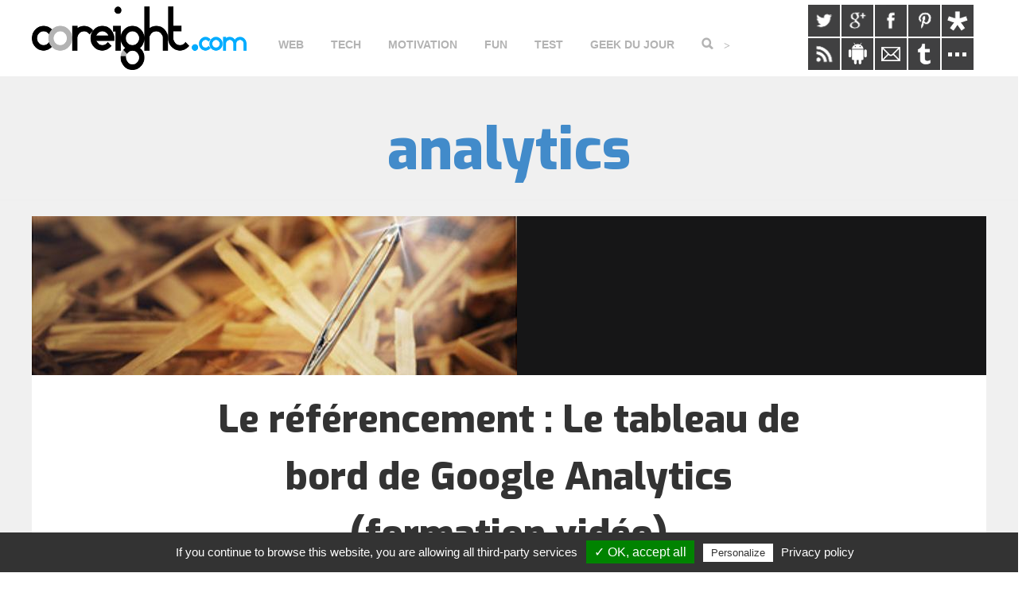

--- FILE ---
content_type: text/html; charset=utf-8
request_url: https://coreight.com/tags/analytics
body_size: 7659
content:
<!DOCTYPE html PUBLIC "-//W3C//DTD XHTML+RDFa 1.0//EN"
  "http://www.w3.org/MarkUp/DTD/xhtml-rdfa-1.dtd">
<html lang="fr" dir="ltr" prefix="og: http://ogp.me/ns# article: http://ogp.me/ns/article# book: http://ogp.me/ns/book# profile: http://ogp.me/ns/profile# video: http://ogp.me/ns/video# product: http://ogp.me/ns/product# content: http://purl.org/rss/1.0/modules/content/ dc: http://purl.org/dc/terms/ foaf: http://xmlns.com/foaf/0.1/ rdfs: http://www.w3.org/2000/01/rdf-schema# sioc: http://rdfs.org/sioc/ns# sioct: http://rdfs.org/sioc/types# skos: http://www.w3.org/2004/02/skos/core# xsd: http://www.w3.org/2001/XMLSchema#">
<head profile="http://www.w3.org/1999/xhtml/vocab">
  <link href='https://fonts.googleapis.com/css?family=Exo:800' rel='stylesheet' type='text/css'>
  <link rel="stylesheet" href="//maxcdn.bootstrapcdn.com/font-awesome/4.3.0/css/font-awesome.min.css">
  <meta charset="utf-8">
  <meta name="viewport" content="width=device-width, initial-scale=1.0">
  <!--[if IE]><![endif]-->
<meta http-equiv="Content-Type" content="text/html; charset=utf-8" />
<link rel="shortcut icon" href="https://coreight.com/favicon.ico" type="image/vnd.microsoft.icon" />
  <title>analytics</title>
  <link type="text/css" rel="stylesheet" href="//cdn.jsdelivr.net/bootstrap/3.0.2/css/bootstrap.min.css" media="all" />
<link type="text/css" rel="stylesheet" href="https://coreight.com/sites/default/files/advagg_css/css__axleK1TsDFZ-35Q_86UrIl7raVpSTohXeHTkzuvysYM__RA_ilYu4ulVOZZ1KV-UZSGq3BVb8Opky_BWLhmvVB4U__oLKrsC5qHQMPjIF3f_50PxvxKGz3zwxQ0sm6w09z3D4.css" media="all" />
<link type="text/css" rel="stylesheet" href="https://coreight.com/sites/default/files/advagg_css/css__RQ-eWN9oVicRYa6nlC3yJ6-iz2Kw40EimM6R0OgjNwA__585rCTghPKQKewqgjIoHBzVlRWxKEVrR4s5lZ1lKzM8__oLKrsC5qHQMPjIF3f_50PxvxKGz3zwxQ0sm6w09z3D4.css" media="all" />
  <!-- HTML5 element support for IE6-8 -->
  <!--[if lt IE 9]>
    <script src="//html5shiv.googlecode.com/svn/trunk/html5.js"></script>
  <![endif]-->
  <script src="//code.jquery.com/jquery-2.2.4.min.js"></script>
<script>
<!--//--><![CDATA[//><!--
window.jQuery || document.write("<script src='/sites/all/modules/jquery_update/replace/jquery/2.2/jquery.min.js'>\x3C/script>")
//--><!]]>
</script>
<script src="//code.jquery.com/ui/1.10.2/jquery-ui.min.js"></script>
<script>
<!--//--><![CDATA[//><!--
window.jQuery.ui || document.write("<script src='/sites/all/modules/jquery_update/replace/ui/ui/minified/jquery-ui.min.js'>\x3C/script>")
//--><!]]>
</script>
<script src="//cdn.jsdelivr.net/bootstrap/3.0.2/js/bootstrap.min.js"></script>
<script src="https://coreight.com/sites/default/files/advagg_js/js__ZyeOaiFuDejQQbhUV7yg7atYZnj4WLfH77o0scv4068__jeShjS1-sEwOx4dbB-NSBsCnxWfNslS1Nkgx4CZngGA__oLKrsC5qHQMPjIF3f_50PxvxKGz3zwxQ0sm6w09z3D4.js"></script>
<script src="https://coreight.com/sites/default/files/advagg_js/js__pG1Gy3nlz-oIw5eH-vFWXT14jEHNqLGe1ljd6Uato00__SGggvtYH6KAFWT2NGquosWK1SoWokfbyhZ2MaWmzq9I__oLKrsC5qHQMPjIF3f_50PxvxKGz3zwxQ0sm6w09z3D4.js"></script>
<script>
<!--//--><![CDATA[//><!--
window.google_analytics_uacct = "UA-21171968-1";
//--><!]]>
</script>
<script>
<!--//--><![CDATA[//><!--
(function(i,s,o,g,r,a,m){i["GoogleAnalyticsObject"]=r;i[r]=i[r]||function(){(i[r].q=i[r].q||[]).push(arguments)},i[r].l=1*new Date();a=s.createElement(o),m=s.getElementsByTagName(o)[0];a.async=1;a.src=g;m.parentNode.insertBefore(a,m)})(window,document,"script","//www.google-analytics.com/analytics.js","ga");ga("create", "UA-21171968-1", {"cookieDomain":"auto"});ga("set", "anonymizeIp", true);ga("send", "pageview");
//--><!]]>
</script>
<script>
<!--//--><![CDATA[//><!--
jQuery.extend(Drupal.settings,{"basePath":"\/","pathPrefix":"","setHasJsCookie":0,"ajaxPageState":{"theme":"bootstrap_coreight","theme_token":"wxqyhBqsNDP04zqsA9S_JEdrKkQwdCxEt695V5LLa-k","css":{"\/\/cdn.jsdelivr.net\/bootstrap\/3.0.2\/css\/bootstrap.min.css":1,"modules\/system\/system.base.css":1,"misc\/ui\/jquery.ui.core.css":1,"misc\/ui\/jquery.ui.theme.css":1,"sites\/all\/modules\/comment_notify\/comment_notify.css":1,"sites\/all\/modules\/adaptive_image\/css\/adaptive-image.css":1,"modules\/field\/theme\/field.css":1,"sites\/all\/modules\/google_cse\/google_cse.css":1,"modules\/node\/node.css":1,"sites\/all\/modules\/views\/css\/views.css":1,"sites\/all\/modules\/back_to_top\/css\/back_to_top.css":1,"sites\/all\/modules\/ckeditor\/css\/ckeditor.css":1,"sites\/all\/modules\/media\/modules\/media_wysiwyg\/css\/media_wysiwyg.base.css":1,"sites\/all\/modules\/ctools\/css\/ctools.css":1,"sites\/all\/modules\/lightbox2\/css\/lightbox.css":1,"sites\/all\/modules\/relevance\/relevance.css":1,"sites\/all\/modules\/berkes-tagadelic-21655cd\/tagadelic.css":1,"sites\/all\/themes\/bootstrap\/css\/3.0.2\/overrides.min.css":1,"sites\/all\/themes\/bootstrap_coreight\/css\/style.css":1,"sites\/all\/themes\/bootstrap_coreight\/css\/comments.css":1,"sites\/all\/themes\/bootstrap_coreight\/css\/animate.css":1},"js":{"sites\/all\/modules\/comment_notify\/comment_notify.js":1,"sites\/all\/modules\/google_cse\/google_cse.js":1,"sites\/all\/modules\/scroll_to_destination_anchors\/scroll_to_destination_anchors.js":1,"sites\/all\/modules\/back_to_top\/js\/back_to_top.js":1,"public:\/\/languages\/fr_jnn5IlO7gxVCWqnhPL5Pc97mdk2c1JsbwHjWLgpHPjY.js":1,"sites\/all\/modules\/lightbox2\/js\/auto_image_handling.js":1,"sites\/all\/modules\/lightbox2\/js\/lightbox.js":1,"sites\/all\/modules\/google_analytics\/googleanalytics.js":1,"sites\/all\/themes\/bootstrap_coreight\/js\/jquery.viewportchecker.js":1,"sites\/all\/themes\/bootstrap_coreight\/js\/dynamic.js":1,"sites\/all\/themes\/bootstrap\/js\/bootstrap.js":1,"\/\/code.jquery.com\/jquery-2.2.4.min.js":1,"\/\/code.jquery.com\/ui\/1.10.2\/jquery-ui.min.js":1,"\/\/cdn.jsdelivr.net\/bootstrap\/3.0.2\/js\/bootstrap.min.js":1,"misc\/jquery-extend-3.4.0.js":1,"misc\/jquery-html-prefilter-3.5.0-backport.js":1,"misc\/jquery.once.js":1,"misc\/drupal.js":1,"sites\/all\/modules\/jquery_update\/js\/jquery_browser.js":1}},"googleCSE":{"cx":"007063852707866679723:8fwtbflklca","resultsWidth":600,"domain":"www.google.com","showWaterMark":true},"lightbox2":{"rtl":"0","file_path":"\/(\\w\\w\/)public:\/","default_image":"\/sites\/all\/modules\/lightbox2\/images\/brokenimage.jpg","border_size":5,"font_color":"000","box_color":"fff","top_position":"","overlay_opacity":"0.8","overlay_color":"000","disable_close_click":1,"resize_sequence":0,"resize_speed":400,"fade_in_speed":400,"slide_down_speed":600,"use_alt_layout":0,"disable_resize":0,"disable_zoom":0,"force_show_nav":0,"show_caption":0,"loop_items":0,"node_link_text":"View Image Details","node_link_target":0,"image_count":"Image !current of !total","video_count":"Video !current of !total","page_count":"Page !current of !total","lite_press_x_close":"press \u003Ca href=\u0022#\u0022 onclick=\u0022hideLightbox(); return FALSE;\u0022\u003E\u003Ckbd\u003Ex\u003C\/kbd\u003E\u003C\/a\u003E to close","download_link_text":"","enable_login":false,"enable_contact":false,"keys_close":"c x 27","keys_previous":"p 37","keys_next":"n 39","keys_zoom":"z","keys_play_pause":"32","display_image_size":"original","image_node_sizes":"()","trigger_lightbox_classes":"","trigger_lightbox_group_classes":"","trigger_slideshow_classes":"","trigger_lightframe_classes":"","trigger_lightframe_group_classes":"","custom_class_handler":0,"custom_trigger_classes":"","disable_for_gallery_lists":1,"disable_for_acidfree_gallery_lists":true,"enable_acidfree_videos":true,"slideshow_interval":5000,"slideshow_automatic_start":true,"slideshow_automatic_exit":true,"show_play_pause":true,"pause_on_next_click":false,"pause_on_previous_click":true,"loop_slides":false,"iframe_width":600,"iframe_height":400,"iframe_border":1,"enable_video":0,"useragent":"Mozilla\/5.0 (Macintosh; Intel Mac OS X 10_15_7) AppleWebKit\/537.36 (KHTML, like Gecko) Chrome\/131.0.0.0 Safari\/537.36; ClaudeBot\/1.0; +claudebot@anthropic.com)"},"back_to_top":{"back_to_top_button_trigger":"500","back_to_top_button_text":"Retour en haut","#attached":{"library":[["system","ui"]]}},"googleanalytics":{"trackOutbound":1,"trackMailto":1,"trackDownload":1,"trackDownloadExtensions":"7z|aac|arc|arj|asf|asx|avi|bin|csv|doc(x|m)?|dot(x|m)?|exe|flv|gif|gz|gzip|hqx|jar|jpe?g|js|mp(2|3|4|e?g)|mov(ie)?|msi|msp|pdf|phps|png|ppt(x|m)?|pot(x|m)?|pps(x|m)?|ppam|sld(x|m)?|thmx|qtm?|ra(m|r)?|sea|sit|tar|tgz|torrent|txt|wav|wma|wmv|wpd|xls(x|m|b)?|xlt(x|m)|xlam|xml|z|zip"},"bootstrap":{"anchorsFix":1,"anchorsSmoothScrolling":1,"formHasError":1,"popoverEnabled":1,"popoverOptions":{"animation":1,"html":0,"placement":"right","selector":"","trigger":"click","triggerAutoclose":1,"title":"","content":"","delay":0,"container":"body"},"tooltipEnabled":1,"tooltipOptions":{"animation":1,"html":0,"placement":"auto left","selector":"","trigger":"hover focus","delay":0,"container":"body"}}});
//--><!]]>
</script>
    <script type="text/javascript" src="/sites/all/libraries/tarteaucitron/tarteaucitron.js"></script>
    <script type="text/javascript">
        tarteaucitron.init({
            "privacyUrl": "/content/propos", /* Privacy policy url */
            "hashtag": "#tarteaucitron", /* Open the panel with this hashtag */
            "cookieName": "tarteaucitron", /* Cookie name */
            "orientation": "bottom", /* Banner position (top - middle - bottom) */
            "showAlertSmall": false, /* Show the small banner on bottom right */
            "cookieslist": true, /* Show the cookie list */
            "adblocker": false, /* Show a Warning if an adblocker is detected */
            "AcceptAllCta" : true, /* Show the accept all button when highPrivacy on */
            "highPrivacy": false, /* Disable auto consent */
            "handleBrowserDNTRequest": false, /* If Do Not Track == 1, disallow all */
            "removeCredit": true, /* Remove credit link */
            "moreInfoLink": true, /* Show more info link */
            "useExternalCss": false, /* If false, the tarteaucitron.css file will be loaded */
            //"cookieDomain": ".my-multisite-domaine.fr", /* Shared cookie for multisite */
            "readmoreLink": "/content/propos" /* Change the default readmore link */
        });
    </script>
</head>
<body class="html not-front not-logged-in no-sidebars page-taxonomy page-taxonomy-term page-taxonomy-term- page-taxonomy-term-69" >
  <div id="skip-link">
    <a href="#main-content" class="element-invisible element-focusable">Aller au contenu principal</a>
  </div>
    <header id="navbar" role="banner" class="navbar container navbar-default">
  <div class="container">
    <div class="navbar-header">
              <a class="logo navbar-btn pull-left" href="/" title="Accueil">
          <img src="https://coreight.com/sites/default/files/coreight_logo_2015_2.png" alt="Accueil" />
        </a>
      
      
      <!-- .btn-navbar is used as the toggle for collapsed navbar content -->
      <button type="button" class="navbar-toggle" data-toggle="collapse" data-target=".navbar-collapse">
        <span class="sr-only">Toggle navigation</span>
        <span class="icon-bar"></span>
        <span class="icon-bar"></span>
        <span class="icon-bar"></span>
      </button>
    </div>

          <div class="navbar-collapse collapse">
        <nav role="navigation">
                                            <div class="region region-navigation">
    <section id="block-block-22" class="block block-block clearfix">

      
  <div class="bloc_reseau" id="Diaspora">
	<a href="https://framasphere.org/people/32108ca03113013219782a0000053625" target="_blank"><img alt="Diaspora" src="https://coreight.com/sites/default/files/icons/diaspora-icon.png" style="width: 40px; height: 40px; float: right;" title="Diaspora" /></a></div>
<div class="bloc_reseau" id="Pinterest">
	<a href="https://pinterest.com/coreight/" target="_blank"><img alt="Pinterest" src="https://coreight.com/sites/default/files/icons/pinterest-icon.png" style="width: 40px; height: 40px; float: right;" title="Pinterest" /></a></div>
<div class="bloc_reseau" id="Facebook">
	<a href="https://www.facebook.com/Coreight" target="_blank"><img alt="Facebook" src="https://coreight.com/sites/default/files/icons/facebook-icon.png" style="width: 40px; height: 40px; float: right;" title="Facebook" /></a></div>
<div class="bloc_reseau" id="Google_plus">
	<a href="https://plus.google.com/116617387062360996858/?prsrc=3" target="_blank"><img alt="Google+" src="https://coreight.com/sites/default/files/icons/google-plus-icon.png" style="width: 40px; height: 40px; float: right;" title="Google+" /></a></div>
<div class="bloc_reseau" id="Twitter">
	<a href="https://www.twitter.com/coreight" target="_blank"><img alt="Twitter" src="https://coreight.com/sites/default/files/icons/twitter-icon.png" style="width: 40px; height: 40px; float: right;" title="Twitter" /></a></div>
<div class="bloc_reseau" id="More">
	<a href="https://coreight.com/content/coreight-sur-les-reseaux" target="_blank"><img alt="More" src="https://coreight.com/sites/default/files/icons/more-icon.png" style="width: 40px; height: 40px; float: right;" title="More" /></a></div>
<div class="bloc_reseau" id="tumblr">
	<a href="https://coreight.tumblr.com/" target="_blank"><img alt="tumblr" src="https://coreight.com/sites/default/files/icons/tumblr-icon.png" style="width: 40px; height: 40px; float: right;" title="tumblr" /></a></div>
<div class="bloc_reseau" id="Mail">
	<a href="https://coreight.com/content/newsletter" target="_blank"><img alt="Mail" src="https://coreight.com/sites/default/files/icons/mail-icon.png" style="width: 40px; height: 40px; float: right;" title="Mail" /></a></div>
<div class="bloc_reseau" id="Android">
	<a href="https://play.google.com/store/apps/details?id=com.coreight.com" target="_blank"><img alt="Android" src="https://coreight.com/sites/default/files/icons/android-icon.png" style="width: 40px; height: 40px; float: right;" title="Android" /></a></div>
<div class="bloc_reseau" id="RSS">
	<a href="https://feeds.feedburner.com/coreight" target="_blank"><img alt="RSS" src="https://coreight.com/sites/default/files/icons/rss-icon.png" style="float: right;" title="RSS" /></a></div>

</section>
<section id="block-menu-menu-cat-gories" class="block block-menu clearfix">

      
  <ul class="menu nav"><li class="first leaf"><a href="/categorie/web" title="">Web</a></li>
<li class="leaf"><a href="/categorie/tech" title="">Tech</a></li>
<li class="leaf"><a href="/categorie/motivation" title="">Motivation</a></li>
<li class="leaf"><a href="/categorie/fun" title="">Fun</a></li>
<li class="leaf"><a href="/categorie/test" title="">Test</a></li>
<li class="leaf"><a href="/categorie/interview" title="">Geek du jour</a></li>
<li class="last leaf"><a href="/search/" title="Rechercher sur le blog" class="glyphicon glyphicon-search"> &gt;</a></li>
</ul>
</section>
  </div>
                  </nav>
      </div>
      </div>
</header>

<div class="main-container container">

  <header role="banner" id="page-header">
    
      </header> <!-- /#page-header -->

  <div class="row">

    
    <section class="col-sm-12">
                  <a id="main-content"></a>
                    <a id="link-header" href="#block-system-main"><div class="page-header"><h1>analytics</h1></div></a>
                                                                <div class="region region-content">
    <section id="block-system-main" class="block block-system clearfix">

      
  <div class="view view-frontpage view-id-frontpage view-display-id-page_1 view-dom-id-10af3ebefec190fa206ae4ce7658c82f">
        
  
  
      <div class="view-content">
        <div class="views-row views-row-1 views-row-odd views-row-first views-row-last">
      
  <div class="views-field views-field-field-image">        <div class="field-content"><a href="/content/le-r-f-rencement-le-tableau-de-bord-de-google-analytics-formation-vid-o"><img class="adaptive-image img-responsive" typeof="foaf:Image" src="https://coreight.com/sites/default/files/styles/front-2015/adaptive-image/public/field/image/fr_referencement_web_0.jpg?itok=W1APuyOq" alt="Le référencement : Le tableau de bord de Google Analytics" /></a></div>  </div>  
  <div class="views-field views-field-title">        <h2 class="field-content"><a href="/content/le-r-f-rencement-le-tableau-de-bord-de-google-analytics-formation-vid-o">Le référencement : Le tableau de bord de Google Analytics (formation vidéo)</a></h2>  </div>  
  <div class="views-field views-field-name">    <span class="views-label views-label-name">par</span>    <span class="field-content">coreight</span>  </div>  
  <div class="views-field views-field-field-tags">        <div class="field-content"><a href="/tags/formation" typeof="skos:Concept" property="rdfs:label skos:prefLabel" datatype="">formation</a> <a href="/tags/r-f-rencement" typeof="skos:Concept" property="rdfs:label skos:prefLabel" datatype="">référencement</a> <a href="/tags/analytics" typeof="skos:Concept" property="rdfs:label skos:prefLabel" datatype="" class="active">analytics</a></div>  </div>  </div>
    </div>
  
  
  
  
  
  
</div>
</section>
  </div>
          </section>

    
  </div>
</div>
<footer class="footer container-fluid">
  <div class="row">  <div class="region region-footer">
    <section id="block-block-10" class="block block-block col-sm-3 clearfix">

        <h2 class="block-title">Blogoliste</h2>
    
  <p><a href="http://www.zinfosweb.fr" target="_blank" title="Zinfos">Zinfos</a></p>
<p><a href="http://alexblog.fr/" target="_blank" title="Votre dose quotidienne d'Art !">Photographies - Illustrations</a></p>
<p><a href="http://www.plugngeek.net" target="_blank" title="Plug'n Geek">Plug&#39;n Geek</a></p>
<p><a href="http://pix-geeks.com/" target="_blank" title="Pix-geeks">Pix-geeks</a></p>
<p><a href="http://www.sanctius.net/" target="_blank" title="Sanctius.net">Sanctius.net</a></p>
<p><a href="http://horyax.fr/" target="_blank" title="Horyax">Horyax</a></p>
<p><a href="http://www.schoewilliam.fr/carnet/" target="_blank" title="Schoewilliam">Schoewilliam</a></p>
<p><a href="http://www.tribords.com/" target="_blank" title="Tribords">Tribords</a></p>
<p><a href="http://freewares-tutos.blogspot.fr/" target="_blank" title="Freewares &amp; Tutos">Freewares &amp; Tutos</a></p>
<p><a href="http://printf.eu/" target="_blank" title="Printf">Printf</a></p>
<p><a href="http://pandoon.info" target="_blank" title="Astuces informatique">Pandoon.info</a></p>
<p><a href="http://www.autourduweb.fr" target="_blank" title="Autour du Web">Autour du Web</a></p>
<p><a href="http://geekndev.com/" target="_blank" title="geekndev">Geekndev</a></p>
<p><a href="http://www.tech2tech.fr/" target="_blank" title="tech2tech">Tech2Tech</a></p>
<p><a href="http://cyrille-borne.com/" target="_blank" title="Cyrille BORNE">Cyrille BORNE</a></p>
<p><a href="http://www.mademoizellegeekette.fr/" target="_blank">Mademoizelle Geekette</a></p>
<p><a href="http://www.reseaux-professionnels.fr/" target="_blank" title="Dix-Katre">Dix-Katre</a></p>
<p><a href="https://www.aetherconcept.fr/blog/" target="_blank" title="Blog de L'Aetherium">Blog de L&#39;Aetherium</a></p>

</section>
<section id="block-views-archive-block" class="block block-views col-sm-3 clearfix">

        <h2 class="block-title">Archives</h2>
    
  <div class="view view-archive view-id-archive view-display-id-block view-dom-id-04b1c2326c4bbec87ea3a7dba1629df4">
        
  
  
      <div class="view-content">
      <div class="item-list">
  <ul class="views-summary">
      <li><a href="/archive/202212">Décembre 2022</a>
              (1)
          </li>
      <li><a href="/archive/201801">Janvier 2018</a>
              (3)
          </li>
      <li><a href="/archive/201704">Avril 2017</a>
              (1)
          </li>
      <li><a href="/archive/201702">Février 2017</a>
              (1)
          </li>
      <li><a href="/archive/201612">Décembre 2016</a>
              (1)
          </li>
      <li><a href="/archive/201611">Novembre 2016</a>
              (1)
          </li>
      <li><a href="/archive/201609">Septembre 2016</a>
              (1)
          </li>
      <li><a href="/archive/201607">Juillet 2016</a>
              (2)
          </li>
      <li><a href="/archive/201606">Juin 2016</a>
              (2)
          </li>
      <li><a href="/archive/201605">Mai 2016</a>
              (2)
          </li>
      <li><a href="/archive/201604">Avril 2016</a>
              (1)
          </li>
      <li><a href="/archive/201603">Mars 2016</a>
              (1)
          </li>
    </ul>
</div>
    </div>
  
  
  
      
<div class="more-link">
  <a href="/archive">
    plus  </a>
</div>
  
  
  
</div>
</section>
<section id="block-tagadelic-1" class="block block-tagadelic col-sm-3 clearfix">

        <h2 class="block-title">Tags</h2>
    
  <a href="/tags/android" class="tagadelic level4" rel="tag" title="">android</a> 
<a href="/tags/apple" class="tagadelic level1" rel="tag" title="">apple</a> 
<a href="/tags/blog" class="tagadelic level5" rel="tag" title="">blog</a> 
<a href="/tags/blogosphere" class="tagadelic level5" rel="tag" title="">blogosphere</a> 
<a href="/tags/blogs" class="tagadelic level5" rel="tag" title="">blogs</a> 
<a href="/tags/design" class="tagadelic level1" rel="tag" title="">design</a> 
<a href="/tags/entreprise" class="tagadelic level4" rel="tag" title="">entreprise</a> 
<a href="/tags/facebook" class="tagadelic level4" rel="tag" title="">facebook</a> 
<a href="/tags/fun" class="tagadelic level3" rel="tag" title="">fun</a> 
<a href="/tags/google" class="tagadelic level5" rel="tag" title="">google</a> 
<a href="/tags/hardware" class="tagadelic level6" rel="tag" title="">hardware</a> 
<a href="/tags/humour" class="tagadelic level3" rel="tag" title="">humour</a> 
<a href="/tags/internet" class="tagadelic level2" rel="tag" title="">internet</a> 
<a href="/tags/iphone" class="tagadelic level1" rel="tag" title="">iphone</a> 
<a href="/tags/motivation" class="tagadelic level10" rel="tag" title="">La motivation du lundi !</a> 
<a href="/tags/mobile" class="tagadelic level5" rel="tag" title="">mobile</a> 
<a href="/tags/pc" class="tagadelic level1" rel="tag" title="">pc</a> 
<a href="/tags/productivit" class="tagadelic level3" rel="tag" title="">productivité</a> 
<a href="/tags/r-seaux-sociaux" class="tagadelic level1" rel="tag" title="">réseaux sociaux</a> 
<a href="/tags/smartphone" class="tagadelic level4" rel="tag" title="">smartphone</a> 
<a href="/tags/tablette" class="tagadelic level3" rel="tag" title="">tablette</a> 
<a href="/tags/technologie" class="tagadelic level5" rel="tag" title="">technologie</a> 
<a href="/tags/test" class="tagadelic level2" rel="tag" title="">test</a> 
<a href="/tags/tweets" class="tagadelic level2" rel="tag" title="">tweets</a> 
<a href="/tags/web" class="tagadelic level7" rel="tag" title="">web</a> 
<div class="more-link"><a href="/tagadelic/chunk/1" title="more tags">Plus</a></div>
</section>
<section id="block-block-28" class="block block-block col-sm-3 clearfix">

      
  <p class="rteright"><a href="https://www.golden-blog-awards.fr/laureats-2012.html" target="_blank"><img alt="Logo GBA 2012" src="https://coreight.com/sites/default/files/gba-2012-gris.png" style="width: 100px; height: 112px; margin-right: 0px;" title="Logo GBA 2012" /></a></p>
<p class="rteright"><strong>Laur&eacute;at 2012<br />
	Actualit&eacute;s Web</strong></p>

</section>
<section id="block-block-31" class="block block-block clearfix">

      
  <p><a href="https://coreight.com"><img alt="Logo coreight.com" src="https://coreight.com/sites/default/files/coreight_logo_com_inverse.png" style="width: 400px; height: 126px;" title="Logo coreight.com" /></a></p>

</section>
<section id="block-system-main-menu" class="block block-system block-menu clearfix">

      
  <ul class="menu nav"><li class="first leaf"><a href="/content/propos">A propos</a></li>
<li class="leaf"><a href="https://coreight.com/content/politique-de-confidentialite">Politique de confidentialité</a></li>
<li class="last leaf"><a href="/random" title="Un article au hasard">Au hasard</a></li>
</ul>
</section>
  </div>
</div>
</footer>
  <script src="https://coreight.com/sites/default/files/advagg_js/js__VPQJQgl8IZ4sS9k2HbOfZN27dAcSjtmA81BZ5V9hTKk__SN6Nk8Sl7XStBPmUsb4NC7uJpSmsXLauOib_HFZnXqs__oLKrsC5qHQMPjIF3f_50PxvxKGz3zwxQ0sm6w09z3D4.js"></script>
<script src="https://coreight.com/sites/default/files/advagg_js/js__fuAEwjG46NT0zJu4-a12dh2ZC1vWQ5NOwPR_iDpRbEQ__Aj8WDzvLxpCdHmNIhCtRfylDn-YQQnsMALb6mBIeFHU__oLKrsC5qHQMPjIF3f_50PxvxKGz3zwxQ0sm6w09z3D4.js"></script>
<script src="https://coreight.com/sites/default/files/advagg_js/js__dTRSuW27RiJte-z_L4Px_rno5dZsdWKiU3HtuBiTSmc__RPUH1Pa_09kAZ8D2-aMQ-HwAGT4k3LEND1qRE2SEZHM__oLKrsC5qHQMPjIF3f_50PxvxKGz3zwxQ0sm6w09z3D4.js"></script>
<script src="https://coreight.com/sites/default/files/advagg_js/js__p2OsRaixS8ZTe1Kw8A0jBXrLLWgSKFptZy87iElxfQs__Kc-jgWSyxKmV0CoJ5uwFV0cY06aKbAxSAU8W-TufI28__oLKrsC5qHQMPjIF3f_50PxvxKGz3zwxQ0sm6w09z3D4.js"></script>
<script>
<!--//--><![CDATA[//><!--
document.cookie = 'adaptive_image=' + Math.max(screen.width, screen.height) + '; path=/';
//--><!]]>
</script>
<script src="https://coreight.com/sites/default/files/advagg_js/js__i11V-7AETPhfL9YzRpXBpECwVkYyQ_ahu2eHxES_mK0__S79mhsO6q7fWONLNt9XSEZx-JmiQeAEtuPkuVxIEjpY__oLKrsC5qHQMPjIF3f_50PxvxKGz3zwxQ0sm6w09z3D4.js"></script>

  <script type="text/javascript">
      (tarteaucitron.job = tarteaucitron.job || []).push('adsense');
      tarteaucitron.user.gajsUa = 'UA-21171968-1';
      tarteaucitron.user.gajsMore = function () { /* add here your optionnal _ga.push() */ };
      (tarteaucitron.job = tarteaucitron.job || []).push('gajs');
  </script>


</body>
</html>


--- FILE ---
content_type: text/css
request_url: https://coreight.com/sites/default/files/advagg_css/css__RQ-eWN9oVicRYa6nlC3yJ6-iz2Kw40EimM6R0OgjNwA__585rCTghPKQKewqgjIoHBzVlRWxKEVrR4s5lZ1lKzM8__oLKrsC5qHQMPjIF3f_50PxvxKGz3zwxQ0sm6w09z3D4.css
body_size: 7320
content:
#edit-notify-type .form-item-notify-type{display:inline;margin-left:1.5em}img.adaptive-image{max-width:100%}.field .field-label{font-weight:700}.field-label-inline .field-label,.field-label-inline .field-items{float:left}form .field-multiple-table{margin:0}form .field-multiple-table th.field-label{padding-left:0}form .field-multiple-table td.field-multiple-drag{width:30px;padding-right:0}form .field-multiple-table td.field-multiple-drag a.tabledrag-handle{padding-right:.5em}form .field-add-more-submit{margin:.5em 0 0}#google-cse-results-searchbox-form div,#google-cse-results-searchbox-form input{margin:0;display:inline}#google-cse-results-searchbox-form .form-radios div{display:block}.node-unpublished{background-color:#fff4f4}.preview .node{background-color:#ffffea}td.revision-current{background:#ffc}.views-exposed-form .views-exposed-widget{float:left;padding:.5em 1em 0 0}.views-exposed-form .views-exposed-widget .form-submit{margin-top:1.6em}.views-exposed-form .form-item,.views-exposed-form .form-submit{margin-top:0;margin-bottom:0}.views-exposed-form label{font-weight:700}.views-exposed-widgets{margin-bottom:.5em}.views-align-left{text-align:left}.views-align-right{text-align:right}.views-align-center{text-align:center}.views-view-grid tbody{border-top:none}.view .progress-disabled{float:none}#backtotop{background:url(/sites/all/modules/back_to_top/backtotop.png) no-repeat center center;bottom:20px;cursor:pointer;display:none;height:70px;position:fixed;right:20px;text-indent:-9999px;width:70px;z-index:1}#backtotop:hover{opacity:.8}@media(-webkit-min-device-pixel-ratio:2),(min-resolution:192dpi){#backtotop{background:url(/sites/all/modules/back_to_top/backtotop2x.png) no-repeat center center;background-size:70px 70px}}@media print{#backtotop{visibility:hidden}}.rteindent1{margin-left:40px}.rteindent2{margin-left:80px}.rteindent3{margin-left:120px}.rteindent4{margin-left:160px}.rteleft{text-align:left}.rteright{text-align:right}.rtecenter{text-align:center}.rtejustify{text-align:justify}.ibimage_left{float:left}.ibimage_right{float:right}.media-wysiwyg-align-left,.media-float-left{float:left;margin-right:20px}.media-wysiwyg-align-right,.media-float-right{float:right;margin-left:20px}.media-wysiwyg-align-center{text-align:-moz-center;text-align:-webkit-center;text-align:center}.ctools-locked{color:red;border:1px solid red;padding:1em}.ctools-owns-lock{background:#ffd none repeat scroll 0 0;border:1px solid #f0c020;padding:1em}a.ctools-ajaxing,input.ctools-ajaxing,button.ctools-ajaxing,select.ctools-ajaxing{padding-right:18px !important;background:url(/sites/all/modules/ctools/images/status-active.gif) right center no-repeat}div.ctools-ajaxing{float:left;width:18px;background:url(/sites/all/modules/ctools/images/status-active.gif) center center no-repeat}#lightbox{position:absolute;top:40px;left:0;width:100%;z-index:100;text-align:center;line-height:0}#lightbox a img{border:none}#outerImageContainer{position:relative;background-color:#fff;width:250px;height:250px;margin:0 auto;min-width:240px;overflow:hidden}#imageContainer,#frameContainer,#modalContainer{padding:10px}#modalContainer{line-height:1em;overflow:auto}#loading{height:25%;width:100%;text-align:center;line-height:0;position:absolute;top:40%;left:45%}#hoverNav{position:absolute;top:0;left:0;height:100%;width:100%;z-index:10}#imageContainer>#hoverNav{left:0}#frameHoverNav{z-index:10;margin-left:auto;margin-right:auto;width:20%;position:absolute;bottom:0;height:45px}#imageData>#frameHoverNav{left:0}#hoverNav a,#frameHoverNav a{outline:none}#prevLink,#nextLink{width:49%;height:100%;background:transparent url(/sites/all/modules/lightbox2/images/blank.gif) no-repeat;display:block}#prevLink,#framePrevLink{left:0;float:left}#nextLink,#frameNextLink{right:0;float:right}#prevLink:hover,#prevLink:visited:hover,#prevLink.force_show_nav,#framePrevLink{background:url(/sites/all/modules/lightbox2/images/prev.gif) left 15% no-repeat}#nextLink:hover,#nextLink:visited:hover,#nextLink.force_show_nav,#frameNextLink{background:url(/sites/all/modules/lightbox2/images/next.gif) right 15% no-repeat}
#prevLink:hover.force_show_nav,#prevLink:visited:hover.force_show_nav,#framePrevLink:hover,#framePrevLink:visited:hover{background:url(/sites/all/modules/lightbox2/images/prev_hover.gif) left 15% no-repeat}#nextLink:hover.force_show_nav,#nextLink:visited:hover.force_show_nav,#frameNextLink:hover,#frameNextLink:visited:hover{background:url(/sites/all/modules/lightbox2/images/next_hover.gif) right 15% no-repeat}#framePrevLink,#frameNextLink{width:45px;height:45px;display:block;position:absolute;bottom:0}#imageDataContainer{font:10px Verdana,Helvetica,sans-serif;background-color:#fff;margin:0 auto;line-height:1.4em;min-width:240px}#imageData{padding:0 10px}#imageData #imageDetails{width:70%;float:left;text-align:left}#imageData #caption{font-weight:700}#imageData #numberDisplay{display:block;clear:left;padding-bottom:1em}#imageData #lightbox2-node-link-text{display:block;padding-bottom:1em}#imageData #bottomNav{height:66px}.lightbox2-alt-layout #imageData #bottomNav,.lightbox2-alt-layout-data #bottomNav{margin-bottom:60px}#lightbox2-overlay{position:absolute;top:0;left:0;z-index:90;width:100%;height:500px;background-color:#000}#overlay_default{opacity:.6}#overlay_macff2{background:transparent url(/sites/all/modules/lightbox2/images/overlay.png) repeat}.clearfix:after{content:".";display:block;height:0;clear:both;visibility:hidden}* html>body .clearfix{display:inline;width:100%}* html .clearfix{height:1%}#bottomNavClose{display:block;background:url(/sites/all/modules/lightbox2/images/close.gif) left no-repeat;margin-top:33px;float:right;padding-top:.7em;height:26px;width:26px}#bottomNavClose:hover{background-position:right}#loadingLink{display:block;background:url(/sites/all/modules/lightbox2/images/loading.gif) no-repeat;width:32px;height:32px}#bottomNavZoom{display:none;background:url(/sites/all/modules/lightbox2/images/expand.gif) no-repeat;width:34px;height:34px;position:relative;left:30px;float:right}#bottomNavZoomOut{display:none;background:url(/sites/all/modules/lightbox2/images/contract.gif) no-repeat;width:34px;height:34px;position:relative;left:30px;float:right}#lightshowPlay{margin-top:42px;float:right;margin-right:5px;margin-bottom:1px;height:20px;width:20px;background:url(/sites/all/modules/lightbox2/images/play.png) no-repeat}#lightshowPause{margin-top:42px;float:right;margin-right:5px;margin-bottom:1px;height:20px;width:20px;background:url(/sites/all/modules/lightbox2/images/pause.png) no-repeat}.lightbox2-alt-layout-data #bottomNavClose,.lightbox2-alt-layout #bottomNavClose{margin-top:93px}.lightbox2-alt-layout-data #bottomNavZoom,.lightbox2-alt-layout-data #bottomNavZoomOut,.lightbox2-alt-layout #bottomNavZoom,.lightbox2-alt-layout #bottomNavZoomOut{margin-top:93px}.lightbox2-alt-layout-data #lightshowPlay,.lightbox2-alt-layout-data #lightshowPause,.lightbox2-alt-layout #lightshowPlay,.lightbox2-alt-layout #lightshowPause{margin-top:102px}.lightbox_hide_image{display:none}#lightboxImage{-ms-interpolation-mode:bicubic}table.config_relevance{width:360px;text-align:center}table.config_relevance td,.page-admin-config-search-relevance .form-item{padding:2px;margin:2px}table.config_relevance th{font-weight:700}table.config_relevance th.th_1{width:300px}table.config_relevance td.td_1{text-align:left}.page-admin-config-search-relevance .form-type-item{margin-top:10px;font-size:16px}.wrapper.tagadelic{text-align:justify;margin-right:1em}.tagadelic.level1{font-size:1em}.tagadelic.level2{font-size:1.2em}.tagadelic.level3{font-size:1.4em}.tagadelic.level4{font-size:1.6em}.tagadelic.level5{font-size:1.8em}.tagadelic.level6{font-size:2em}.tagadelic.level7{font-size:2.2em}.tagadelic.level8{font-size:2.4em}.tagadelic.level9{font-size:2.6em}.tagadelic.level10{font-size:2.8em}.form-actions,fieldset .panel-body{clear:both}a .glyphicon-spin,fieldset .panel-heading a.panel-title:hover{text-decoration:none}.tabs-left>.nav-tabs>li:focus,.tabs-left>.nav-tabs>li>a:focus,.tabs-right>.nav-tabs>li:focus,.tabs-right>.nav-tabs>li>a:focus{outline:0}html.overlay-open .navbar-fixed-top{z-index:400}html.js fieldset.collapsed{border-left-width:1px;border-right-width:1px;height:auto}html.js input.form-autocomplete{background-image:none}html.js .autocomplete-throbber{background-position:100% 2px;background-repeat:no-repeat;display:inline-block;height:15px;margin:2px 0 0 2px;width:15px}html.js .autocomplete-throbber.throbbing{background-position:100% -18px}body{position:relative}body.admin-expanded.admin-vertical.admin-nw .navbar,body.admin-expanded.admin-vertical.admin-sw .navbar{margin-left:260px}body.navbar-is-fixed-top{padding-top:64px}
body.navbar-is-fixed-bottom{padding-bottom:64px !important}body.toolbar{padding-top:30px !important}body.toolbar .navbar-fixed-top{top:30px}body.toolbar.navbar-is-fixed-top{padding-top:94px !important}body.toolbar-drawer{padding-top:64px !important}body.toolbar-drawer .navbar-fixed-top{top:64px}body.toolbar-drawer.navbar-is-fixed-top{padding-top:128px !important}body.admin-menu .navbar-fixed-top{top:29px}body.admin-menu.navbar-is-fixed-top{padding-top:93px}body div#admin-toolbar{z-index:1600}body #admin-menu,body #admin-toolbar,body #toolbar{-webkit-box-shadow:none;box-shadow:none}body #admin-menu{margin:0;padding:0;position:fixed;z-index:1600}body #admin-menu .dropdown li{line-height:normal}@media screen and (min-width:768px){.navbar.container{max-width:720px}}@media screen and (min-width:992px){.navbar.container{max-width:940px}}@media screen and (min-width:1200px){.navbar.container{max-width:1140px}}.navbar.container,.navbar.container-fluid{margin-top:20px}.navbar.container-fluid>.container-fluid,.navbar.container>.container{margin:0;padding:0;width:auto}#overlay-container,.overlay-element,.overlay-modal-background{z-index:1500}#toolbar{z-index:1600}.modal{z-index:1620}.modal-dialog{z-index:1630}.ctools-modal-dialog .modal-body{width:100% !important;overflow:auto}.book-toc>.dropdown-menu,.region-help .block,div.image-widget-data{overflow:hidden}.modal-backdrop{z-index:1610}.footer{margin-top:45px;padding-top:35px;padding-bottom:36px;border-top:1px solid #e5e5e5}.element-invisible{margin:0;padding:0;width:1px}.navbar .logo{margin-right:-15px;padding-left:15px;padding-right:15px}ul.secondary{float:left}@media screen and (min-width:768px){.navbar .logo{margin-right:0;padding-left:0}ul.secondary{float:right}}.page-header,.region-sidebar-first .block:first-child h2.block-title,.region-sidebar-second .block:first-child h2.block-title{margin-top:0}p:last-child{margin-bottom:0}.region-help>.glyphicon{font-size:18px;float:left;margin:-.05em .5em 0 0}form#search-block-form{margin:0}.navbar #block-search-form{float:none;margin:5px 0 5px 5px}@media screen and (min-width:992px){.navbar #block-search-form{float:right}}.navbar #block-search-form .input-group-btn{width:auto}ul.action-links{margin:12px 0;padding:0}ul.action-links li{display:inline;margin:0;padding:0 6px 0 0}.form-type-password-confirm label,.panel-heading{display:block}ul.action-links .glyphicon{padding-right:.5em}.uneditable-input,input,select,textarea{max-width:100%;width:auto}.filter-wrapper .form-type-select .filter-list,.managed-files.table td:first-child{width:100%}input.error{color:#b94a48;border-color:#ebccd1}fieldset legend.panel-heading{float:left;line-height:1em;margin:0}fieldset .panel-heading a.panel-title{color:inherit;display:block;margin:-10px -15px;padding:10px 15px}.form-group:last-child,.panel:last-child{margin-bottom:0}.form-horizontal .form-group{margin-left:0;margin-right:0}div.image-widget-data{float:none}table.sticky-header{z-index:1}.resizable-textarea textarea{border-radius:4px 4px 0 0}.ajax-progress-bar,.filter-wrapper{border-radius:0 0 4px 4px}.text-format-wrapper{margin-bottom:15px}.text-format-wrapper .filter-wrapper,.text-format-wrapper>.form-type-textarea{margin-bottom:0}.filter-wrapper .panel-body{padding:7px}.filter-wrapper .form-type-select{min-width:30%}.filter-help{margin-top:5px;text-align:center}@media screen and (min-width:768px){.filter-help{float:right}}.filter-help .glyphicon{margin:0 5px 0 0;vertical-align:text-top}.checkbox:first-child,.radio:first-child{margin-top:0}.checkbox:last-child,.radio:last-child{margin-bottom:0}.control-group .help-inline,.help-block{color:#999;font-size:12px;margin:5px 0 10px;padding:0}a.tabledrag-handle .handle{height:auto;width:auto}.error{color:#b94a48}div.error,table tr.error{background-color:#f2dede;color:#b94a48}.form-group.error,.form-group.has-error{background:0 0}.form-group.error .control-label,.form-group.error label,.form-group.has-error .control-label,.form-group.has-error label{color:#b94a48;font-weight:600}.form-group.error .uneditable-input,.form-group.error input,.form-group.error select,.form-group.error textarea,.form-group.has-error .uneditable-input,.form-group.has-error input,.form-group.has-error select,.form-group.has-error textarea{color:#555}.form-group.error .help-block,.form-group.error .help-inline,.form-group.has-error .help-block,.form-group.has-error .help-inline{color:#999}.nav-tabs{margin-bottom:10px}ul li.collapsed,ul li.expanded,ul li.leaf{list-style:none}.tabs--secondary{margin:0 0 10px}.submitted{margin-bottom:1em;font-style:italic;font-weight:400;color:#777}.alert a,.book-toc>.dropdown-menu>li:nth-child(1)>a{font-weight:700}.form-type-password-confirm{position:relative}.form-type-password-confirm label .label{float:right}.form-type-password-confirm .password-help{padding-left:2em}
@media(min-width:768px){.form-type-password-confirm .password-help{border-left:1px solid #ddd;left:50%;margin-left:15px;position:absolute}}@media(min-width:992px){.form-type-password-confirm .password-help{left:33.33333333%}}.form-type-password-confirm .progress{background:0 0;border-radius:0 0 5px 5px;-webkit-box-shadow:none;box-shadow:none;height:4px;margin:-5px 0 0}.form-type-password-confirm .form-type-password{clear:left}.form-type-password-confirm .form-control-feedback{right:15px}.form-type-password-confirm .help-block{clear:both}ul.pagination li>a.progress-disabled{float:left}.form-autocomplete .glyphicon{color:#999;font-size:120%}.form-autocomplete .glyphicon.glyphicon-spin{color:#428bca}.form-autocomplete .input-group-addon{background-color:#fff}.form-autocomplete .dropdown a{white-space:normal}.ajax-progress-bar{border:1px solid #ccc;margin:-1px 0 0;padding:6px 12px;width:100%}.ajax-progress-bar .progress{height:8px;margin:0}.ajax-progress-bar .message,.ajax-progress-bar .percentage{color:#999;font-size:12px;line-height:1em;margin:5px 0 0;padding:0}.glyphicon-spin{display:inline-block;-o-animation:spin 1s infinite linear;-webkit-animation:spin 1s infinite linear;animation:spin 1s infinite linear}a .glyphicon-spin{display:inline-block}@-webkit-keyframes spin{0%{-webkit-transform:rotate(0)}100%{-webkit-transform:rotate(359deg)}}@-o-keyframes spin{0%{-o-transform:rotate(0)}100%{-o-transform:rotate(359deg)}}@keyframes spin{0%{-webkit-transform:rotate(0);-o-transform:rotate(0);transform:rotate(0)}100%{-webkit-transform:rotate(359deg);-o-transform:rotate(359deg);transform:rotate(359deg)}}.tabbable{margin-bottom:20px}.tabs-below>.nav-tabs,.tabs-left>.nav-tabs,.tabs-right>.nav-tabs{border-bottom:0}.tabs-below>.nav-tabs .summary,.tabs-left>.nav-tabs .summary,.tabs-right>.nav-tabs .summary{color:#999;font-size:12px}.tab-pane>.panel-heading{display:none}.tab-content>.active{display:block}.tabs-below>.nav-tabs{border-top:1px solid #ddd}.tabs-below>.nav-tabs>li{margin-top:-1px;margin-bottom:0}.tabs-below>.nav-tabs>li>a{border-radius:0 0 4px 4px}.tabs-below>.nav-tabs>li>a:focus,.tabs-below>.nav-tabs>li>a:hover{border-top-color:#ddd;border-bottom-color:transparent}.tabs-below>.nav-tabs>.active>a,.tabs-below>.nav-tabs>.active>a:focus,.tabs-below>.nav-tabs>.active>a:hover{border-color:transparent #ddd #ddd}.tabs-left>.nav-tabs,.tabs-right>.nav-tabs{padding-bottom:20px;width:220px}.tabs-left>.nav-tabs>li,.tabs-right>.nav-tabs>li{float:none}.tabs-left>.nav-tabs>li>a,.tabs-right>.nav-tabs>li>a{margin-right:0;margin-bottom:3px}.tabs-left>.tab-content,.tabs-right>.tab-content{border-radius:0 4px 4px;-webkit-box-shadow:0 1px 1px rgba(0,0,0,.05);box-shadow:0 1px 1px rgba(0,0,0,.05);border:1px solid #ddd;overflow:hidden;padding:10px 15px}.tabs-left>.nav-tabs{float:left;margin-right:-1px}.tabs-left>.nav-tabs>li>a{border-radius:4px 0 0 4px}.tabs-left>.nav-tabs>li>a:focus,.tabs-left>.nav-tabs>li>a:hover{border-color:#eee #ddd #eee #eee}.tabs-left>.nav-tabs>.active>a,.tabs-left>.nav-tabs>.active>a:focus,.tabs-left>.nav-tabs>.active>a:hover{border-color:#ddd transparent #ddd #ddd;-webkit-box-shadow:-1px 1px 1px rgba(0,0,0,.05);box-shadow:-1px 1px 1px rgba(0,0,0,.05)}.tabs-right>.nav-tabs{float:right;margin-left:-1px}.tabs-right>.nav-tabs>li>a{border-radius:0 4px 4px 0}.tabs-right>.nav-tabs>li>a:focus,.tabs-right>.nav-tabs>li>a:hover{border-color:#eee #eee #eee #ddd;-webkit-box-shadow:1px 1px 1px rgba(0,0,0,.05);box-shadow:1px 1px 1px rgba(0,0,0,.05)}.tabs-right>.nav-tabs>.active>a,.tabs-right>.nav-tabs>.active>a:focus,.tabs-right>.nav-tabs>.active>a:hover{border-color:#ddd #ddd #ddd transparent}td.checkbox,td.radio,th.checkbox,th.radio{display:table-cell}.views-display-settings .label{font-size:100%;color:#666}.views-display-settings .footer{padding:0;margin:4px 0 0}.views-exposed-form .views-exposed-widget .btn{margin-top:1.8em}table .checkbox input[type=checkbox],table .radio input[type=radio]{max-width:inherit}.form-horizontal .form-group label{position:relative;min-height:1px;margin-top:0;margin-bottom:0;padding-top:7px;padding-left:15px;padding-right:15px;text-align:right}@media(min-width:768px){.form-horizontal .form-group label{float:left;width:16.66666667%}body.navbar-is-fixed-top.navbar-administration.navbar-vertical.navbar-tray-open .navbar-fixed-top{left:240px;left:24rem}}.alert-success a,.alert-success a:focus,.alert-success a:hover{color:#356635}.alert-info a,.alert-info a:focus,.alert-info a:hover{color:#2d6987}.alert-warning a,.alert-warning a:focus,.alert-warning a:hover{color:#a47e3c}.alert-danger a,.alert-danger a:focus,.alert-danger a:hover{color:#953b39}div.image-style-new,div.image-style-new div{display:block}div.image-style-new div.input-group{display:table}.table-striped>tbody>tr:nth-child(odd)>td.module,.table>tbody>tr>td.module,td.module{background:#ddd;font-weight:700}.book-toc>.dropdown-menu>.dropdown-header{white-space:nowrap}.book-toc>.dropdown-menu .dropdown-menu{-webkit-box-shadow:none;box-shadow:none;border:0;display:block;font-size:12px;margin:0;padding:0;position:static;width:100%}.book-toc>.dropdown-menu .dropdown-menu>li{padding-left:20px}.book-toc>.dropdown-menu .dropdown-menu>li>a{margin-left:-40px;padding-left:60px}#features-filter .form-item.form-type-checkbox{padding-left:20px}fieldset.features-export-component{font-size:12px}fieldset.features-export-component,html.js #features-export-form fieldset.features-export-component{margin:0 0 10px}
fieldset.features-export-component .panel-heading{padding:5px 10px}fieldset.features-export-component .panel-heading a.panel-title{font-size:12px;font-weight:500;margin:-5px -10px;padding:5px 10px}fieldset.features-export-component .panel-body{padding:0 10px}div.features-export-list{margin:-11px 0 10px;padding:0 10px}div.features-export-list .form-type-checkbox,fieldset.features-export-component .component-select .form-type-checkbox{line-height:1em;margin:5px 5px 5px 0 !important;min-height:0;padding:3px 3px 3px 25px !important}div.features-export-list .form-type-checkbox input[type=checkbox],fieldset.features-export-component .component-select .form-type-checkbox input[type=checkbox]{margin-top:0}body.navbar-is-fixed-top.navbar-administration.navbar-horizontal.navbar-tray-open .navbar-fixed-top{top:79px}body.navbar-is-fixed-top.navbar-administration .navbar-fixed-top{top:39px}.navbar-administration #navbar-administration.navbar-oriented .navbar-bar{z-index:1032}.navbar-administration #navbar-administration .navbar-tray{z-index:1031}body.navbar-is-fixed-top.navbar-administration{padding-top:103px !important}body.navbar-is-fixed-top.navbar-administration.navbar-horizontal.navbar-tray-open{padding-top:143px !important}body.navbar-tray-open.navbar-vertical.navbar-fixed{margin-left:24rem}#navbar-administration.navbar-oriented .navbar-tray-vertical{width:24rem}a .glyphicon.icon-before,a.icon-before .glyphicon{margin-right:.25em}a .glyphicon.icon-after,a.icon-after .glyphicon{margin-left:.25em}.btn .glyphicon.icon-before,.btn.icon-before .glyphicon{margin-left:-.25em;margin-right:.25em}.btn .glyphicon.icon-after,.btn.icon-after .glyphicon{margin-left:.25em;margin-right:-.25em}body{overflow-x:hidden}.main-container .row{margin-right:0}.main-container .row .col-sm-12{padding-right:0}img{height:auto !important;max-width:100%}.img_hidden{opacity:0}.img_visible{opacity:1}.navbar.container{max-width:1200px;margin:0 auto}.navbar .logo{max-width:70%}.navbar-default{border:0;background-color:#FFF}.container>.navbar-header,.container>.navbar-collapse{margin:0}#block-menu-menu-cat-gories{float:left}#block-menu-menu-cat-gories a{color:#b3b3b3}#block-menu-menu-cat-gories li{display:inline-block;padding-top:6%}#block-menu-menu-cat-gories li a{text-transform:uppercase;font-weight:700}#block-block-22{float:right;min-width:250px;margin-top:5px}.bloc_reseau img{margin:1px}.front .main-container,.page-taxonomy .main-container{background-color:#f0f0f0}.node-article .main-container{background-color:#f8f8f8}.container{width:100%;padding:0}kbd{padding:2px 4px;font-size:90%;color:#FFF;border-radius:3px;box-shadow:0px -1px 0px rgba(0,0,0,0.25) inset;background-color:#333}.content{margin-top:3em}.field-name-body p,.field-name-field-citation,.field-name-body h3,.field-name-body table,.field-name-body blockquote,.field-name-field-source,.field-name-field-image-source,.links,#comments,.page-comment #block-system-main,.submitted,.alert,#mc_embed_signup,.wrapper.tagadelic,.view-id-archive,.field-name-body ul,.field-name-body ol,.carousel{max-width:800px;margin:auto;margin-bottom:1.2em}.field-name-body h2{max-width:800px;margin:1.4em auto .4em auto}.section-background{text-align:center;margin-top:50px;margin-bottom:50px}p,.block-views,.node-type-article .main-container ul,form label{padding-left:10px;padding-right:10px;font-size:21px;line-height:1.5em;font-family:Georgia,Cambria,"Times New Roman",Times,serif}p img{margin-right:2em}h1{font-family:'Exo',sans-serif;font-size:38px;text-align:center;line-height:1.2em}#link-header:hover{text-decoration:none}.node-type-article .page-header h1::after{display:block;content:url(/sites/all/themes/bootstrap_coreight/scroll.png);margin-top:80px}h2,.similar-title,.img-large .title,.view-similar .views-field-title{font-family:'Exo',sans-serif;font-size:32px;line-height:1.5em;padding-left:10px;padding-right:10px}h3,.img-large .subtitle{font-family:Georgia,Cambria,"Times New Roman",Times,serif;font-weight:700;font-size:21px;line-height:1.5em;padding-left:10px;padding-right:10px}.carre{min-height:460px;text-align:center;padding:50px;transition:background-color 1s,filter 1s;-webkit-transition:background-color 1s,filter 1s;-moz-transition:background-color 1s,filter 1s;-o-transition:background-color 1s,filter 1s}.carre:hover{background-color:#000 !important;filter:grayscale(1) !important}.carre .title{margin-bottom:.5em}h2,h3{clear:left}h4,.field-label,.img-large .subtitle-2{font-family:Georgia,Cambria,"Times New Roman",Times,serif;font-weight:700;font-size:21px}.node-type-article .page-header{margin-top:0;padding:20%;color:#fff;text-shadow:7px 7px 7px rgba(0,0,0,1);position:relative;z-index:100030}.page-header{margin-top:50px}blockquote,.field-name-field-citation p{font-family:'Exo',sans-serif;font-size:30px;line-height:1.5em}.quote{padding:50px}.view-id-frontpage,#block-views-popular-block,.region-footer,.view-similar{max-width:1200px;margin:auto}.view-id-frontpage .views-row,.view-similar .col{margin-bottom:5em;background-color:#fff}.view-id-frontpage .views-field-field-image{background-color:#161617;text-align:center}.view-id-frontpage .views-field-field-image img,.img-large{max-width:100%}.view-id-frontpage .views-field-title,.search-form,#google-cse-results{max-width:800px;margin:auto;text-align:center}
.view-id-frontpage h2{font-size:28px;text-align:center}.similar-title{margin-top:50px}.view-similar .views-field-title{font-size:22px !important;line-height:2em !important;text-align:center;padding:2%;margin-bottom:20px}.view-similar .row{margin-left:0;margin-right:0}.view-similar .col{padding:0}.view-similar{text-align:center}.view-similar img{width:100%}.view-similar .overlay a{font-family:'Exo',sans-serif;color:#fff;font-size:3em;text-decoration:none;font-weight:700;padding-top:35%;position:absolute;width:100%;height:100%;top:0;left:0;background:rgba(0,0,0,0.6);opacity:0;transition:all .5s;-webkit-transition:all .5s}.view-similar .overlay a:hover{opacity:1}.view-id-frontpage .views-field-title a,.view-similar .views-field-title a{color:#333}.view-id-frontpage .views-field-name{text-align:center;font-size:21px;line-height:3em;font-family:Georgia,Cambria,"Times New Roman",Times,serif}.view-frontpage .views-field-field-tags{text-align:right;margin-bottom:0;font-size:21px;line-height:1.5em;font-family:Georgia,Cambria,"Times New Roman",Times,serif}#views-bootstrap-grid-1 .views-field-field-tags{font-size:14px;margin-top:20px}.field-name-field-tags{max-width:800px;margin:auto}.field-name-field-tags .field-item{display:inline}.view-frontpage .views-field-field-tags a,.field-name-field-tags a{padding:5px;margin-left:5px;background-color:#00acff;color:#fff}.view-display-id-page_3 .more-link{text-align:center;font-size:3em;font-weight:700;margin-bottom:50px}.les_plus{max-width:800px;margin:auto;border:7px solid #BE7;background-color:#f8fff0;padding:20px}.les_moins{max-width:800px;margin:auto;border:7px solid #ed541d;background-color:#fef5f1;padding:20px}.field-name-field-image-source .field-item{display:inline;margin-right:5px}.marqueur{position:absolute;width:30px;height:30px;text-align:center;color:#fff;background-color:#00acff;font-weight:700;font-size:1.4em;border-radius:50%;-webkit-border-radius:50%;-moz-border-radius:50%}.marqueur:hover{transition:opacity .3s ease 0s;opacity:.75}.footer{background-color:#161617;color:#a0a0a0;margin-bottom:-20px;margin-top:0;padding-left:10px}.footer section{padding-top:30px}footer p,footer li{font-family:Helvetica,Arial,sans-serif;font-size:14px}footer a,footer a:hover{color:#a0a0a0}footer ul{list-style-type:none;padding-left:0}.region-footer h2{text-transform:uppercase;color:#a0a0a0;font-size:21px;border-bottom:1px solid rgba(255,255,255,0.15);margin-top:0}#block-block-31{clear:left;padding-top:100px}#block-block-31 img{max-width:70% !important}#block-system-main-menu li{display:inline-block}.search-form{margin-bottom:100px}.page-search .gs-title{text-align:left}.radio input[type="radio"]{float:none}.adsense{text-align:center}.adsense.haut{margin-top:30px}.adsense.bas,.adsense.article{margin-bottom:30px}#backtotop{width:50px;height:50px}#block-views-sommaire-block{display:none}@-moz-document url-prefix(){fieldset{display:table-cell}}.shareaholic-floated-share-buttons-container{display:none !important}.shareaholic-cookie-consent{top:initial !important;bottom:0 !important;font-size:.8em;padding-bottom:25px}@media(min-width:1200px){.quote{float:right;width:400px;margin-right:-25%;padding:50px}.view-display-id-page{margin-top:2em !important}#block-views-sommaire-block{display:block;position:fixed;top:20%;z-index:100020;right:0;left:auto;text-align:right;background-color:#fff}#block-views-sommaire-block h2,#block-views-sommaire-block a{font-size:.9em !important}#block-views-sommaire-block a:hover{background-color:#00acff;color:#fff;font-weight:700;text-decoration:none}.shareaholic-cookie-consent{padding-bottom:0}}@media(min-width:992px){.shareaholic-floated-share-buttons-container{display:block !important}.shareaholic-cookie-consent{padding-bottom:0}}@media(min-width:768px){.navbar .logo{margin-right:10px;max-width:100%}h1{font-size:72px}h2,.similar-title,.img-large .title,.view-id-frontpage h2{font-size:48px}h3,.img-large .subtitle{font-size:32px}#block-block-31 img{width:100%}.img-400,.img-300{float:left;margin-bottom:40px}.img-400-right,.img-300-right{float:right;margin-bottom:40px;margin-right:0;margin-left:2em}.shareaholic-cookie-consent{padding-bottom:0}}#NA-Z5291,#NA-Z5292{height:90px;text-align:center}#NA-Z5291{margin-top:2em}#NA-Z5292{margin-bottom:2em}#NA-Z5291 body,#NA-Z5292 body{text-align:center}.not-front #NA-Z5291{margin-bottom:5em}#NA-Z5293,#NA-Z5294{position:absolute;display:none}#NA-Z5293{margin-top:20%}#NA-Z5294{margin-top:320%}@media(min-width:1200px){#NA-Z5293,#NA-Z5294{right:2%;display:block}}@media(min-width:1400px){#NA-Z5293,#NA-Z5294{right:10%;display:block}}.comment h2.title{margin-bottom:1em}.comment div.user-picture img{margin-left:0}.comment{margin-bottom:20px;display:table;vertical-align:top}
.comment .attribution{display:table-cell;padding:0 30px 0 0;vertical-align:top;overflow:hidden}.comment .attribution img{margin:0;border:1px solid #d3d7d9}.comment .attribution .username{white-space:normal}.comment .submitted p{margin:4px 0;font-size:1.071em;line-height:1.2}.comment .submitted .comment-time{font-size:.786em;color:#68696b}.comment .submitted .comment-permalink{font-size:.786em;text-transform:lowercase}.comment .content{font-size:.929em;line-height:1.6}.comment .comment-arrow{background:url(/sites/all/themes/bootstrap_coreight/images/comment-arrow.gif) no-repeat 0 center transparent;border-left:0 solid;border-right:0 solid;height:40px;margin-left:-47px;margin-top:10px;position:absolute;width:20px}.comment .comment-text{padding:10px 25px;border:1px solid #d3d7d9;background-color:#fff;display:table-cell;vertical-align:top;position:relative;width:100%}#comments .indented{margin-left:40px}.comment ul.links{padding:30px 0 .25em}.comment ul.links li{padding:0 .5em 0 0}.comment-unpublished{margin-right:5px;padding:5px 2px 5px 5px}.comment-unpublished .comment-text{border:solid 5px red}.comment-by-node-author .comment-text{background-color:#FFC}.filter-wrapper{display:none}@media(max-width:768px){.comment .attribution{padding:0}.comment .attribution img{max-width:70px}.comment-text p{font-size:19px}}.animated{-webkit-animation-duration:1s;animation-duration:1s;-webkit-animation-fill-mode:both;animation-fill-mode:both}.animated.infinite{-webkit-animation-iteration-count:infinite;animation-iteration-count:infinite}.animated.hinge{-webkit-animation-duration:2s;animation-duration:2s}@-webkit-keyframes fadeInLeft{0%{opacity:0;-webkit-transform:translate3d(-200px,0,0);transform:translate3d(-200px,0,0)}100%{opacity:1;-webkit-transform:none;transform:none}}@keyframes fadeInLeft{0%{opacity:0;-webkit-transform:translate3d(-200px,0,0);transform:translate3d(-200px,0,0)}100%{opacity:1;-webkit-transform:none;transform:none}}.fadeInLeft{-webkit-animation-name:fadeInLeft;animation-name:fadeInLeft}@-webkit-keyframes fadeInRight{0%{opacity:0;-webkit-transform:translate3d(200px,0,0);transform:translate3d(200px,0,0)}100%{opacity:1;-webkit-transform:none;transform:none}}@keyframes fadeInRight{0%{opacity:0;-webkit-transform:translate3d(200px,0,0);transform:translate3d(200px,0,0)}100%{opacity:1;-webkit-transform:none;transform:none}}.fadeInRight{-webkit-animation-name:fadeInRight;animation-name:fadeInRight}

--- FILE ---
content_type: text/plain
request_url: https://www.google-analytics.com/j/collect?v=1&_v=j102&aip=1&a=108367719&t=pageview&_s=1&dl=https%3A%2F%2Fcoreight.com%2Ftags%2Fanalytics&ul=en-us%40posix&dt=analytics&sr=1280x720&vp=1280x720&_u=YEBAAEABAAAAACAAI~&jid=1732127986&gjid=1299064408&cid=628699506.1768977829&tid=UA-21171968-1&_gid=275372136.1768977829&_r=1&_slc=1&z=1963746152
body_size: -450
content:
2,cG-FLVC5DWB48